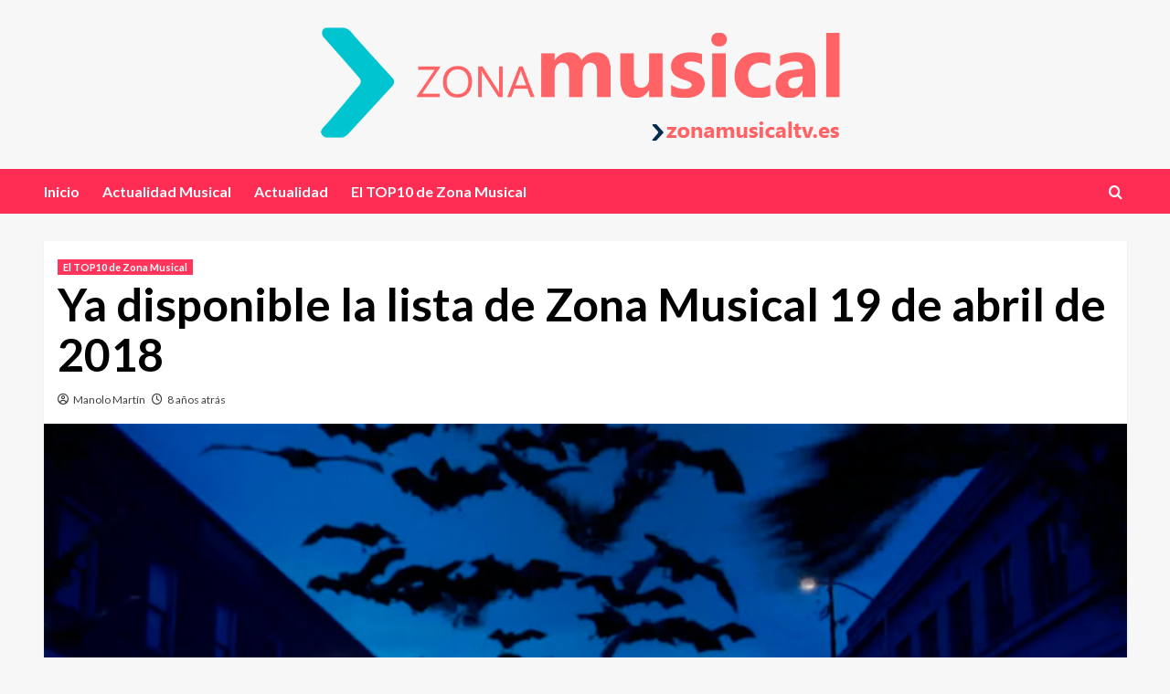

--- FILE ---
content_type: text/html; charset=UTF-8
request_url: https://zonamusicaltv.es/ya-disponible-la-lista-de-zona-musical-19-de-abril-de-2018/
body_size: 10952
content:
<!doctype html>
<html lang="es">
<head>
    <meta charset="UTF-8">
    <meta name="viewport" content="width=device-width, initial-scale=1">
    <link rel="profile" href="http://gmpg.org/xfn/11">

    <title>Ya disponible la lista de Zona Musical 19 de abril de 2018 &#8211; Zona Musical</title>
<meta name='robots' content='max-image-preview:large' />
<link rel='preload' href='https://fonts.googleapis.com/css?family=Source%2BSans%2BPro%3A400%2C700%7CLato%3A400%2C700&#038;subset=latin&#038;display=swap' as='style' onload="this.onload=null;this.rel='stylesheet'" type='text/css' media='all' crossorigin='anonymous'>
<link rel='preconnect' href='https://fonts.googleapis.com' crossorigin='anonymous'>
<link rel='preconnect' href='https://fonts.gstatic.com' crossorigin='anonymous'>
<link rel='dns-prefetch' href='//fonts.googleapis.com' />
<link rel='preconnect' href='https://fonts.googleapis.com' />
<link rel='preconnect' href='https://fonts.gstatic.com' />
<link rel="alternate" type="application/rss+xml" title="Zona Musical &raquo; Feed" href="https://zonamusicaltv.es/feed/" />
<link rel="alternate" type="application/rss+xml" title="Zona Musical &raquo; Feed de los comentarios" href="https://zonamusicaltv.es/comments/feed/" />
<link rel="alternate" title="oEmbed (JSON)" type="application/json+oembed" href="https://zonamusicaltv.es/wp-json/oembed/1.0/embed?url=https%3A%2F%2Fzonamusicaltv.es%2Fya-disponible-la-lista-de-zona-musical-19-de-abril-de-2018%2F" />
<link rel="alternate" title="oEmbed (XML)" type="text/xml+oembed" href="https://zonamusicaltv.es/wp-json/oembed/1.0/embed?url=https%3A%2F%2Fzonamusicaltv.es%2Fya-disponible-la-lista-de-zona-musical-19-de-abril-de-2018%2F&#038;format=xml" />
<style id='wp-img-auto-sizes-contain-inline-css' type='text/css'>
img:is([sizes=auto i],[sizes^="auto," i]){contain-intrinsic-size:3000px 1500px}
/*# sourceURL=wp-img-auto-sizes-contain-inline-css */
</style>
<link rel='stylesheet' id='latest-posts-block-fontawesome-front-css' href='https://zonamusicaltv.es/wp-content/plugins/latest-posts-block-lite/src/assets/fontawesome/css/all.css?ver=1767990397' type='text/css' media='all' />
<link rel='stylesheet' id='latest-posts-block-frontend-block-style-css-css' href='https://zonamusicaltv.es/wp-content/plugins/latest-posts-block-lite/dist/blocks.style.build.css?ver=6.9' type='text/css' media='all' />
<link rel='stylesheet' id='magic-content-box-blocks-fontawesome-front-css' href='https://zonamusicaltv.es/wp-content/plugins/magic-content-box-lite/src/assets/fontawesome/css/all.css?ver=1767990400' type='text/css' media='all' />
<link rel='stylesheet' id='magic-content-box-frontend-block-style-css-css' href='https://zonamusicaltv.es/wp-content/plugins/magic-content-box-lite/dist/blocks.style.build.css?ver=6.9' type='text/css' media='all' />
<style id='wp-emoji-styles-inline-css' type='text/css'>

	img.wp-smiley, img.emoji {
		display: inline !important;
		border: none !important;
		box-shadow: none !important;
		height: 1em !important;
		width: 1em !important;
		margin: 0 0.07em !important;
		vertical-align: -0.1em !important;
		background: none !important;
		padding: 0 !important;
	}
/*# sourceURL=wp-emoji-styles-inline-css */
</style>
<link rel='stylesheet' id='wp-block-library-css' href='https://zonamusicaltv.es/wp-includes/css/dist/block-library/style.min.css?ver=6.9' type='text/css' media='all' />
<style id='wp-block-library-theme-inline-css' type='text/css'>
.wp-block-audio :where(figcaption){color:#555;font-size:13px;text-align:center}.is-dark-theme .wp-block-audio :where(figcaption){color:#ffffffa6}.wp-block-audio{margin:0 0 1em}.wp-block-code{border:1px solid #ccc;border-radius:4px;font-family:Menlo,Consolas,monaco,monospace;padding:.8em 1em}.wp-block-embed :where(figcaption){color:#555;font-size:13px;text-align:center}.is-dark-theme .wp-block-embed :where(figcaption){color:#ffffffa6}.wp-block-embed{margin:0 0 1em}.blocks-gallery-caption{color:#555;font-size:13px;text-align:center}.is-dark-theme .blocks-gallery-caption{color:#ffffffa6}:root :where(.wp-block-image figcaption){color:#555;font-size:13px;text-align:center}.is-dark-theme :root :where(.wp-block-image figcaption){color:#ffffffa6}.wp-block-image{margin:0 0 1em}.wp-block-pullquote{border-bottom:4px solid;border-top:4px solid;color:currentColor;margin-bottom:1.75em}.wp-block-pullquote :where(cite),.wp-block-pullquote :where(footer),.wp-block-pullquote__citation{color:currentColor;font-size:.8125em;font-style:normal;text-transform:uppercase}.wp-block-quote{border-left:.25em solid;margin:0 0 1.75em;padding-left:1em}.wp-block-quote cite,.wp-block-quote footer{color:currentColor;font-size:.8125em;font-style:normal;position:relative}.wp-block-quote:where(.has-text-align-right){border-left:none;border-right:.25em solid;padding-left:0;padding-right:1em}.wp-block-quote:where(.has-text-align-center){border:none;padding-left:0}.wp-block-quote.is-large,.wp-block-quote.is-style-large,.wp-block-quote:where(.is-style-plain){border:none}.wp-block-search .wp-block-search__label{font-weight:700}.wp-block-search__button{border:1px solid #ccc;padding:.375em .625em}:where(.wp-block-group.has-background){padding:1.25em 2.375em}.wp-block-separator.has-css-opacity{opacity:.4}.wp-block-separator{border:none;border-bottom:2px solid;margin-left:auto;margin-right:auto}.wp-block-separator.has-alpha-channel-opacity{opacity:1}.wp-block-separator:not(.is-style-wide):not(.is-style-dots){width:100px}.wp-block-separator.has-background:not(.is-style-dots){border-bottom:none;height:1px}.wp-block-separator.has-background:not(.is-style-wide):not(.is-style-dots){height:2px}.wp-block-table{margin:0 0 1em}.wp-block-table td,.wp-block-table th{word-break:normal}.wp-block-table :where(figcaption){color:#555;font-size:13px;text-align:center}.is-dark-theme .wp-block-table :where(figcaption){color:#ffffffa6}.wp-block-video :where(figcaption){color:#555;font-size:13px;text-align:center}.is-dark-theme .wp-block-video :where(figcaption){color:#ffffffa6}.wp-block-video{margin:0 0 1em}:root :where(.wp-block-template-part.has-background){margin-bottom:0;margin-top:0;padding:1.25em 2.375em}
/*# sourceURL=/wp-includes/css/dist/block-library/theme.min.css */
</style>
<link rel='stylesheet' id='blockspare-frontend-block-style-css-css' href='https://zonamusicaltv.es/wp-content/plugins/blockspare/dist/style-blocks.css?ver=6.9' type='text/css' media='all' />
<link rel='stylesheet' id='blockspare-frontend-banner-style-css-css' href='https://zonamusicaltv.es/wp-content/plugins/blockspare/dist/style-banner_group.css?ver=6.9' type='text/css' media='all' />
<link rel='stylesheet' id='fontawesome-css' href='https://zonamusicaltv.es/wp-content/plugins/blockspare/assets/fontawesome/css/all.css?ver=6.9' type='text/css' media='all' />
<style id='global-styles-inline-css' type='text/css'>
:root{--wp--preset--aspect-ratio--square: 1;--wp--preset--aspect-ratio--4-3: 4/3;--wp--preset--aspect-ratio--3-4: 3/4;--wp--preset--aspect-ratio--3-2: 3/2;--wp--preset--aspect-ratio--2-3: 2/3;--wp--preset--aspect-ratio--16-9: 16/9;--wp--preset--aspect-ratio--9-16: 9/16;--wp--preset--color--black: #000000;--wp--preset--color--cyan-bluish-gray: #abb8c3;--wp--preset--color--white: #ffffff;--wp--preset--color--pale-pink: #f78da7;--wp--preset--color--vivid-red: #cf2e2e;--wp--preset--color--luminous-vivid-orange: #ff6900;--wp--preset--color--luminous-vivid-amber: #fcb900;--wp--preset--color--light-green-cyan: #7bdcb5;--wp--preset--color--vivid-green-cyan: #00d084;--wp--preset--color--pale-cyan-blue: #8ed1fc;--wp--preset--color--vivid-cyan-blue: #0693e3;--wp--preset--color--vivid-purple: #9b51e0;--wp--preset--gradient--vivid-cyan-blue-to-vivid-purple: linear-gradient(135deg,rgb(6,147,227) 0%,rgb(155,81,224) 100%);--wp--preset--gradient--light-green-cyan-to-vivid-green-cyan: linear-gradient(135deg,rgb(122,220,180) 0%,rgb(0,208,130) 100%);--wp--preset--gradient--luminous-vivid-amber-to-luminous-vivid-orange: linear-gradient(135deg,rgb(252,185,0) 0%,rgb(255,105,0) 100%);--wp--preset--gradient--luminous-vivid-orange-to-vivid-red: linear-gradient(135deg,rgb(255,105,0) 0%,rgb(207,46,46) 100%);--wp--preset--gradient--very-light-gray-to-cyan-bluish-gray: linear-gradient(135deg,rgb(238,238,238) 0%,rgb(169,184,195) 100%);--wp--preset--gradient--cool-to-warm-spectrum: linear-gradient(135deg,rgb(74,234,220) 0%,rgb(151,120,209) 20%,rgb(207,42,186) 40%,rgb(238,44,130) 60%,rgb(251,105,98) 80%,rgb(254,248,76) 100%);--wp--preset--gradient--blush-light-purple: linear-gradient(135deg,rgb(255,206,236) 0%,rgb(152,150,240) 100%);--wp--preset--gradient--blush-bordeaux: linear-gradient(135deg,rgb(254,205,165) 0%,rgb(254,45,45) 50%,rgb(107,0,62) 100%);--wp--preset--gradient--luminous-dusk: linear-gradient(135deg,rgb(255,203,112) 0%,rgb(199,81,192) 50%,rgb(65,88,208) 100%);--wp--preset--gradient--pale-ocean: linear-gradient(135deg,rgb(255,245,203) 0%,rgb(182,227,212) 50%,rgb(51,167,181) 100%);--wp--preset--gradient--electric-grass: linear-gradient(135deg,rgb(202,248,128) 0%,rgb(113,206,126) 100%);--wp--preset--gradient--midnight: linear-gradient(135deg,rgb(2,3,129) 0%,rgb(40,116,252) 100%);--wp--preset--font-size--small: 13px;--wp--preset--font-size--medium: 20px;--wp--preset--font-size--large: 36px;--wp--preset--font-size--x-large: 42px;--wp--preset--spacing--20: 0.44rem;--wp--preset--spacing--30: 0.67rem;--wp--preset--spacing--40: 1rem;--wp--preset--spacing--50: 1.5rem;--wp--preset--spacing--60: 2.25rem;--wp--preset--spacing--70: 3.38rem;--wp--preset--spacing--80: 5.06rem;--wp--preset--shadow--natural: 6px 6px 9px rgba(0, 0, 0, 0.2);--wp--preset--shadow--deep: 12px 12px 50px rgba(0, 0, 0, 0.4);--wp--preset--shadow--sharp: 6px 6px 0px rgba(0, 0, 0, 0.2);--wp--preset--shadow--outlined: 6px 6px 0px -3px rgb(255, 255, 255), 6px 6px rgb(0, 0, 0);--wp--preset--shadow--crisp: 6px 6px 0px rgb(0, 0, 0);}:root { --wp--style--global--content-size: 800px;--wp--style--global--wide-size: 1200px; }:where(body) { margin: 0; }.wp-site-blocks > .alignleft { float: left; margin-right: 2em; }.wp-site-blocks > .alignright { float: right; margin-left: 2em; }.wp-site-blocks > .aligncenter { justify-content: center; margin-left: auto; margin-right: auto; }:where(.wp-site-blocks) > * { margin-block-start: 24px; margin-block-end: 0; }:where(.wp-site-blocks) > :first-child { margin-block-start: 0; }:where(.wp-site-blocks) > :last-child { margin-block-end: 0; }:root { --wp--style--block-gap: 24px; }:root :where(.is-layout-flow) > :first-child{margin-block-start: 0;}:root :where(.is-layout-flow) > :last-child{margin-block-end: 0;}:root :where(.is-layout-flow) > *{margin-block-start: 24px;margin-block-end: 0;}:root :where(.is-layout-constrained) > :first-child{margin-block-start: 0;}:root :where(.is-layout-constrained) > :last-child{margin-block-end: 0;}:root :where(.is-layout-constrained) > *{margin-block-start: 24px;margin-block-end: 0;}:root :where(.is-layout-flex){gap: 24px;}:root :where(.is-layout-grid){gap: 24px;}.is-layout-flow > .alignleft{float: left;margin-inline-start: 0;margin-inline-end: 2em;}.is-layout-flow > .alignright{float: right;margin-inline-start: 2em;margin-inline-end: 0;}.is-layout-flow > .aligncenter{margin-left: auto !important;margin-right: auto !important;}.is-layout-constrained > .alignleft{float: left;margin-inline-start: 0;margin-inline-end: 2em;}.is-layout-constrained > .alignright{float: right;margin-inline-start: 2em;margin-inline-end: 0;}.is-layout-constrained > .aligncenter{margin-left: auto !important;margin-right: auto !important;}.is-layout-constrained > :where(:not(.alignleft):not(.alignright):not(.alignfull)){max-width: var(--wp--style--global--content-size);margin-left: auto !important;margin-right: auto !important;}.is-layout-constrained > .alignwide{max-width: var(--wp--style--global--wide-size);}body .is-layout-flex{display: flex;}.is-layout-flex{flex-wrap: wrap;align-items: center;}.is-layout-flex > :is(*, div){margin: 0;}body .is-layout-grid{display: grid;}.is-layout-grid > :is(*, div){margin: 0;}body{padding-top: 0px;padding-right: 0px;padding-bottom: 0px;padding-left: 0px;}a:where(:not(.wp-element-button)){text-decoration: none;}:root :where(.wp-element-button, .wp-block-button__link){background-color: #32373c;border-radius: 0;border-width: 0;color: #fff;font-family: inherit;font-size: inherit;font-style: inherit;font-weight: inherit;letter-spacing: inherit;line-height: inherit;padding-top: calc(0.667em + 2px);padding-right: calc(1.333em + 2px);padding-bottom: calc(0.667em + 2px);padding-left: calc(1.333em + 2px);text-decoration: none;text-transform: inherit;}.has-black-color{color: var(--wp--preset--color--black) !important;}.has-cyan-bluish-gray-color{color: var(--wp--preset--color--cyan-bluish-gray) !important;}.has-white-color{color: var(--wp--preset--color--white) !important;}.has-pale-pink-color{color: var(--wp--preset--color--pale-pink) !important;}.has-vivid-red-color{color: var(--wp--preset--color--vivid-red) !important;}.has-luminous-vivid-orange-color{color: var(--wp--preset--color--luminous-vivid-orange) !important;}.has-luminous-vivid-amber-color{color: var(--wp--preset--color--luminous-vivid-amber) !important;}.has-light-green-cyan-color{color: var(--wp--preset--color--light-green-cyan) !important;}.has-vivid-green-cyan-color{color: var(--wp--preset--color--vivid-green-cyan) !important;}.has-pale-cyan-blue-color{color: var(--wp--preset--color--pale-cyan-blue) !important;}.has-vivid-cyan-blue-color{color: var(--wp--preset--color--vivid-cyan-blue) !important;}.has-vivid-purple-color{color: var(--wp--preset--color--vivid-purple) !important;}.has-black-background-color{background-color: var(--wp--preset--color--black) !important;}.has-cyan-bluish-gray-background-color{background-color: var(--wp--preset--color--cyan-bluish-gray) !important;}.has-white-background-color{background-color: var(--wp--preset--color--white) !important;}.has-pale-pink-background-color{background-color: var(--wp--preset--color--pale-pink) !important;}.has-vivid-red-background-color{background-color: var(--wp--preset--color--vivid-red) !important;}.has-luminous-vivid-orange-background-color{background-color: var(--wp--preset--color--luminous-vivid-orange) !important;}.has-luminous-vivid-amber-background-color{background-color: var(--wp--preset--color--luminous-vivid-amber) !important;}.has-light-green-cyan-background-color{background-color: var(--wp--preset--color--light-green-cyan) !important;}.has-vivid-green-cyan-background-color{background-color: var(--wp--preset--color--vivid-green-cyan) !important;}.has-pale-cyan-blue-background-color{background-color: var(--wp--preset--color--pale-cyan-blue) !important;}.has-vivid-cyan-blue-background-color{background-color: var(--wp--preset--color--vivid-cyan-blue) !important;}.has-vivid-purple-background-color{background-color: var(--wp--preset--color--vivid-purple) !important;}.has-black-border-color{border-color: var(--wp--preset--color--black) !important;}.has-cyan-bluish-gray-border-color{border-color: var(--wp--preset--color--cyan-bluish-gray) !important;}.has-white-border-color{border-color: var(--wp--preset--color--white) !important;}.has-pale-pink-border-color{border-color: var(--wp--preset--color--pale-pink) !important;}.has-vivid-red-border-color{border-color: var(--wp--preset--color--vivid-red) !important;}.has-luminous-vivid-orange-border-color{border-color: var(--wp--preset--color--luminous-vivid-orange) !important;}.has-luminous-vivid-amber-border-color{border-color: var(--wp--preset--color--luminous-vivid-amber) !important;}.has-light-green-cyan-border-color{border-color: var(--wp--preset--color--light-green-cyan) !important;}.has-vivid-green-cyan-border-color{border-color: var(--wp--preset--color--vivid-green-cyan) !important;}.has-pale-cyan-blue-border-color{border-color: var(--wp--preset--color--pale-cyan-blue) !important;}.has-vivid-cyan-blue-border-color{border-color: var(--wp--preset--color--vivid-cyan-blue) !important;}.has-vivid-purple-border-color{border-color: var(--wp--preset--color--vivid-purple) !important;}.has-vivid-cyan-blue-to-vivid-purple-gradient-background{background: var(--wp--preset--gradient--vivid-cyan-blue-to-vivid-purple) !important;}.has-light-green-cyan-to-vivid-green-cyan-gradient-background{background: var(--wp--preset--gradient--light-green-cyan-to-vivid-green-cyan) !important;}.has-luminous-vivid-amber-to-luminous-vivid-orange-gradient-background{background: var(--wp--preset--gradient--luminous-vivid-amber-to-luminous-vivid-orange) !important;}.has-luminous-vivid-orange-to-vivid-red-gradient-background{background: var(--wp--preset--gradient--luminous-vivid-orange-to-vivid-red) !important;}.has-very-light-gray-to-cyan-bluish-gray-gradient-background{background: var(--wp--preset--gradient--very-light-gray-to-cyan-bluish-gray) !important;}.has-cool-to-warm-spectrum-gradient-background{background: var(--wp--preset--gradient--cool-to-warm-spectrum) !important;}.has-blush-light-purple-gradient-background{background: var(--wp--preset--gradient--blush-light-purple) !important;}.has-blush-bordeaux-gradient-background{background: var(--wp--preset--gradient--blush-bordeaux) !important;}.has-luminous-dusk-gradient-background{background: var(--wp--preset--gradient--luminous-dusk) !important;}.has-pale-ocean-gradient-background{background: var(--wp--preset--gradient--pale-ocean) !important;}.has-electric-grass-gradient-background{background: var(--wp--preset--gradient--electric-grass) !important;}.has-midnight-gradient-background{background: var(--wp--preset--gradient--midnight) !important;}.has-small-font-size{font-size: var(--wp--preset--font-size--small) !important;}.has-medium-font-size{font-size: var(--wp--preset--font-size--medium) !important;}.has-large-font-size{font-size: var(--wp--preset--font-size--large) !important;}.has-x-large-font-size{font-size: var(--wp--preset--font-size--x-large) !important;}
:root :where(.wp-block-button .wp-block-button__link){border-radius: 0;}
:root :where(.wp-block-pullquote){font-size: 1.5em;line-height: 1.6;}
/*# sourceURL=global-styles-inline-css */
</style>
<link rel='stylesheet' id='elespare-icons-css' href='https://zonamusicaltv.es/wp-content/plugins/elespare/assets/font/elespare-icons.css?ver=3.3.10' type='text/css' media='all' />
<link rel='stylesheet' id='elementor-icons-css' href='https://zonamusicaltv.es/wp-content/plugins/elementor/assets/lib/eicons/css/elementor-icons.min.css?ver=5.45.0' type='text/css' media='all' />
<link rel='stylesheet' id='elementor-frontend-css' href='https://zonamusicaltv.es/wp-content/plugins/elementor/assets/css/frontend.min.css?ver=3.34.1' type='text/css' media='all' />
<link rel='stylesheet' id='elementor-post-2107-css' href='https://zonamusicaltv.es/wp-content/uploads/elementor/css/post-2107.css?ver=1769679239' type='text/css' media='all' />
<link rel='stylesheet' id='elespare-posts-grid-css' href='https://zonamusicaltv.es/wp-content/plugins/elespare/dist/elespare.style.build.min.css?ver=3.3.7' type='text/css' media='all' />
<link rel='stylesheet' id='newsback-google-fonts-css' href='https://fonts.googleapis.com/css?family=Lato:400,300,400italic,900,700' type='text/css' media='all' />
<link rel='stylesheet' id='bootstrap-css' href='https://zonamusicaltv.es/wp-content/themes/covernews/assets/bootstrap/css/bootstrap.min.css?ver=6.9' type='text/css' media='all' />
<link rel='stylesheet' id='covernews-style-css' href='https://zonamusicaltv.es/wp-content/themes/covernews/style.css?ver=6.9' type='text/css' media='all' />
<link rel='stylesheet' id='newsback-css' href='https://zonamusicaltv.es/wp-content/themes/newsback/style.css?ver=1.0.3' type='text/css' media='all' />
<link rel='stylesheet' id='covernews-google-fonts-css' href='https://fonts.googleapis.com/css?family=Source%2BSans%2BPro%3A400%2C700%7CLato%3A400%2C700&#038;subset=latin&#038;display=swap' type='text/css' media='all' />
<link rel='stylesheet' id='covernews-icons-css' href='https://zonamusicaltv.es/wp-content/themes/covernews/assets/icons/style.css?ver=6.9' type='text/css' media='all' />
<link rel='stylesheet' id='elementor-gf-local-roboto-css' href='http://zonamusicaltv.es/wp-content/uploads/elementor/google-fonts/css/roboto.css?ver=1746554471' type='text/css' media='all' />
<link rel='stylesheet' id='elementor-gf-local-robotoslab-css' href='http://zonamusicaltv.es/wp-content/uploads/elementor/google-fonts/css/robotoslab.css?ver=1746554474' type='text/css' media='all' />
<script type="text/javascript" src="https://zonamusicaltv.es/wp-includes/js/jquery/jquery.min.js?ver=3.7.1" id="jquery-core-js"></script>
<script type="text/javascript" src="https://zonamusicaltv.es/wp-includes/js/jquery/jquery-migrate.min.js?ver=3.4.1" id="jquery-migrate-js"></script>
<script type="text/javascript" src="https://zonamusicaltv.es/wp-content/plugins/blockspare/assets/js/countup/waypoints.min.js?ver=6.9" id="waypoint-js"></script>
<script type="text/javascript" src="https://zonamusicaltv.es/wp-content/plugins/blockspare/assets/js/countup/jquery.counterup.min.js?ver=1" id="countup-js"></script>
<link rel="https://api.w.org/" href="https://zonamusicaltv.es/wp-json/" /><link rel="alternate" title="JSON" type="application/json" href="https://zonamusicaltv.es/wp-json/wp/v2/posts/820" /><link rel="EditURI" type="application/rsd+xml" title="RSD" href="https://zonamusicaltv.es/xmlrpc.php?rsd" />
<meta name="generator" content="WordPress 6.9" />
<link rel="canonical" href="https://zonamusicaltv.es/ya-disponible-la-lista-de-zona-musical-19-de-abril-de-2018/" />
<link rel='shortlink' href='https://zonamusicaltv.es/?p=820' />
<meta name="generator" content="Elementor 3.34.1; features: additional_custom_breakpoints; settings: css_print_method-external, google_font-enabled, font_display-swap">
			<style>
				.e-con.e-parent:nth-of-type(n+4):not(.e-lazyloaded):not(.e-no-lazyload),
				.e-con.e-parent:nth-of-type(n+4):not(.e-lazyloaded):not(.e-no-lazyload) * {
					background-image: none !important;
				}
				@media screen and (max-height: 1024px) {
					.e-con.e-parent:nth-of-type(n+3):not(.e-lazyloaded):not(.e-no-lazyload),
					.e-con.e-parent:nth-of-type(n+3):not(.e-lazyloaded):not(.e-no-lazyload) * {
						background-image: none !important;
					}
				}
				@media screen and (max-height: 640px) {
					.e-con.e-parent:nth-of-type(n+2):not(.e-lazyloaded):not(.e-no-lazyload),
					.e-con.e-parent:nth-of-type(n+2):not(.e-lazyloaded):not(.e-no-lazyload) * {
						background-image: none !important;
					}
				}
			</style>
			        <style type="text/css">
                        body .masthead-banner.data-bg:before {
                background: rgba(0,0,0,0);
            }
                        .site-title,
            .site-description {
                position: absolute;
                clip: rect(1px, 1px, 1px, 1px);
                display: none;
            }

                    .elementor-template-full-width .elementor-section.elementor-section-full_width > .elementor-container,
        .elementor-template-full-width .elementor-section.elementor-section-boxed > .elementor-container{
            max-width: 1200px;
        }
        @media (min-width: 1600px){
            .elementor-template-full-width .elementor-section.elementor-section-full_width > .elementor-container,
            .elementor-template-full-width .elementor-section.elementor-section-boxed > .elementor-container{
                max-width: 1600px;
            }
        }
        
        .align-content-left .elementor-section-stretched,
        .align-content-right .elementor-section-stretched {
            max-width: 100%;
            left: 0 !important;
        }


        </style>
        <link rel="icon" href="https://zonamusicaltv.es/wp-content/uploads/2019/04/cropped-zonamusical-logo-web-32x32.png" sizes="32x32" />
<link rel="icon" href="https://zonamusicaltv.es/wp-content/uploads/2019/04/cropped-zonamusical-logo-web-192x192.png" sizes="192x192" />
<link rel="apple-touch-icon" href="https://zonamusicaltv.es/wp-content/uploads/2019/04/cropped-zonamusical-logo-web-180x180.png" />
<meta name="msapplication-TileImage" content="https://zonamusicaltv.es/wp-content/uploads/2019/04/cropped-zonamusical-logo-web-270x270.png" />
</head>

<body class="wp-singular post-template-default single single-post postid-820 single-format-standard wp-custom-logo wp-embed-responsive wp-theme-covernews wp-child-theme-newsback default-content-layout archive-layout-grid scrollup-sticky-header aft-sticky-header default aft-container-default aft-main-banner-slider-editors-picks-trending single-content-mode-boxed header-image-default full-width-content elementor-default elementor-kit-2107">

    <div id="af-preloader">
        <div id="loader-wrapper">
            <div id="loader"></div>
        </div>
    </div>

<div id="page" class="site">
    <a class="skip-link screen-reader-text" href="#content">Saltar al contenido</a>

<div class="header-layout-3">
        <header id="masthead" class="site-header">
                <div class="masthead-banner " data-background="">
            <div class="container">
                <div class="row">
                    <div class="col-md-12">
                        <div class="site-branding">
                            <a href="https://zonamusicaltv.es/" class="custom-logo-link" rel="home"><img loading="lazy" width="568" height="124" src="https://zonamusicaltv.es/wp-content/uploads/2023/08/zonamusicalwebinicio.png" class="custom-logo" alt="Zona Musical" decoding="async" srcset="https://zonamusicaltv.es/wp-content/uploads/2023/08/zonamusicalwebinicio.png 568w, https://zonamusicaltv.es/wp-content/uploads/2023/08/zonamusicalwebinicio-300x65.png 300w" sizes="(max-width: 568px) 100vw, 568px" loading="lazy" /></a>                                <p class="site-title font-family-1">
                                    <a href="https://zonamusicaltv.es/" rel="home">Zona Musical</a>
                                </p>
                            
                                                            <p class="site-description">Actualidad musical</p>
                                                    </div>
                    </div>
                    <div class="col-md-12">
                                            </div>
                </div>
            </div>
        </div>
        <nav id="site-navigation" class="main-navigation">
            <div class="container">
                <div class="row">
                    <div class="kol-12">
                        <div class="navigation-container">
                            <div class="main-navigation-container-items-wrapper">
                                <span class="toggle-menu" aria-controls="primary-menu" aria-expanded="false">
                                    <a href="javascript:void(0)" class="aft-void-menu">
                                        <span class="screen-reader-text">Menú principal</span>
                                        <i class="ham"></i>
                                    </a>
                                </span>
                                <span class="af-mobile-site-title-wrap">
                                    <a href="https://zonamusicaltv.es/" class="custom-logo-link" rel="home"><img loading="lazy" width="568" height="124" src="https://zonamusicaltv.es/wp-content/uploads/2023/08/zonamusicalwebinicio.png" class="custom-logo" alt="Zona Musical" decoding="async" srcset="https://zonamusicaltv.es/wp-content/uploads/2023/08/zonamusicalwebinicio.png 568w, https://zonamusicaltv.es/wp-content/uploads/2023/08/zonamusicalwebinicio-300x65.png 300w" sizes="(max-width: 568px) 100vw, 568px" loading="lazy" /></a>                                    <p class="site-title font-family-1">
                                        <a href="https://zonamusicaltv.es/" rel="home">Zona Musical</a>
                                    </p>
                                </span>
                                <div class="menu main-menu"><ul id="primary-menu" class="menu"><li id="menu-item-20" class="menu-item menu-item-type-custom menu-item-object-custom menu-item-home menu-item-20"><a href="http://zonamusicaltv.es">Inicio</a></li>
<li id="menu-item-37" class="menu-item menu-item-type-taxonomy menu-item-object-category menu-item-37"><a href="https://zonamusicaltv.es/category/actualidad-musical/">Actualidad Musical</a></li>
<li id="menu-item-106" class="menu-item menu-item-type-taxonomy menu-item-object-category menu-item-106"><a href="https://zonamusicaltv.es/category/actualidad/">Actualidad</a></li>
<li id="menu-item-2092" class="menu-item menu-item-type-taxonomy menu-item-object-category current-post-ancestor current-menu-parent current-post-parent menu-item-2092"><a href="https://zonamusicaltv.es/category/el-top10-de-zona-musical/">El TOP10 de Zona Musical</a></li>
</ul></div>                            </div>
                            <div class="cart-search">

                                <div class="af-search-wrap">
                                    <div class="search-overlay">
                                        <a href="#" title="Search" class="search-icon">
                                            <i class="fa fa-search"></i>
                                        </a>
                                        <div class="af-search-form">
                                            <form role="search" method="get" class="search-form" action="https://zonamusicaltv.es/">
				<label>
					<span class="screen-reader-text">Buscar:</span>
					<input type="search" class="search-field" placeholder="Buscar &hellip;" value="" name="s" />
				</label>
				<input type="submit" class="search-submit" value="Buscar" />
			</form>                                        </div>
                                    </div>
                                </div>
                            </div>


                        </div>
                    </div>
                </div>
            </div>
        </nav>
    </header>


</div>



    <div id="content" class="container">
        <div class="section-block-upper row">
                <div id="primary" class="content-area">
                    <main id="main" class="site-main">

                                                    <article id="post-820" class="af-single-article post-820 post type-post status-publish format-standard has-post-thumbnail hentry category-el-top10-de-zona-musical">
                                <div class="entry-content-wrap">
                                    <header class="entry-header">

    <div class="header-details-wrapper">
        <div class="entry-header-details">
                            <div class="figure-categories figure-categories-bg">
                                        <ul class="cat-links"><li class="meta-category">
                             <a class="covernews-categories category-color-1"
                            href="https://zonamusicaltv.es/category/el-top10-de-zona-musical/" 
                            aria-label="Ver todas las publicaciones en El TOP10 de Zona Musical"> 
                                 El TOP10 de Zona Musical
                             </a>
                        </li></ul>                </div>
                        <h1 class="entry-title">Ya disponible la lista de Zona Musical 19 de abril de 2018</h1>
            
                
    <span class="author-links">

      
        <span class="item-metadata posts-author">
          <i class="far fa-user-circle"></i>
                          <a href="https://zonamusicaltv.es/author/admin1735/">
                    Manolo Martín                </a>
               </span>
                    <span class="item-metadata posts-date">
          <i class="far fa-clock"></i>
          <a href="https://zonamusicaltv.es/2018/04/">
            8 años atrás          </a>
        </span>
                </span>
                

                    </div>
    </div>

        <div class="aft-post-thumbnail-wrapper">    
                    <div class="post-thumbnail full-width-image">
                    <img loading="lazy" width="1024" height="576" src="https://zonamusicaltv.es/wp-content/uploads/2018/04/zonamusical6_34.jpg" class="attachment-covernews-featured size-covernews-featured wp-post-image" alt="zonamusical6_34" decoding="async" srcset="https://zonamusicaltv.es/wp-content/uploads/2018/04/zonamusical6_34.jpg 1280w, https://zonamusicaltv.es/wp-content/uploads/2018/04/zonamusical6_34-300x169.jpg 300w, https://zonamusicaltv.es/wp-content/uploads/2018/04/zonamusical6_34-768x432.jpg 768w, https://zonamusicaltv.es/wp-content/uploads/2018/04/zonamusical6_34-1024x576.jpg 1024w" sizes="(max-width: 1024px) 100vw, 1024px" loading="lazy" />                </div>
            
                </div>
    </header><!-- .entry-header -->                                    

    <div class="entry-content">
        <p>Ya esta disponible nuestra lista que como cada semana en Zona Musical queremos repasar las mejores canciones de la semana.</p>
<p>&nbsp;</p>
<p><iframe title="TOP10 música 19-abril-2018 | Zon@ Musical" width="640" height="360" src="https://www.youtube.com/embed/Ij0xJc9WmR0?feature=oembed" frameborder="0" allow="accelerometer; autoplay; clipboard-write; encrypted-media; gyroscope; picture-in-picture; web-share" referrerpolicy="strict-origin-when-cross-origin" allowfullscreen></iframe></p>
                    <div class="post-item-metadata entry-meta">
                            </div>
               
        
	<nav class="navigation post-navigation" aria-label="Navegación de entradas">
		<h2 class="screen-reader-text">Navegación de entradas</h2>
		<div class="nav-links"><div class="nav-previous"><a href="https://zonamusicaltv.es/ariana-grande-comparte-un-adelanto-de-su-nuevo-single-no-tears-left-to-cry/" rel="prev">Anterior: <span class="em-post-navigation nav-title">Ariana Grande comparte un adelanto de su nuevo single &#8216;No Tears Left To Cry&#8217;</span></a></div><div class="nav-next"><a href="https://zonamusicaltv.es/ya-disponible-la-lista-de-zona-musical-26-de-abril-de-2018/" rel="next">Siguiente: <span class="em-post-navigation nav-title">Ya disponible la lista de Zona Musical 26 de abril de 2018</span></a></div></div>
	</nav>            </div><!-- .entry-content -->


                                </div>
                                
                                                            </article>
                        
                    </main><!-- #main -->
                </div><!-- #primary -->
                                            </div>

</div>

<div class="af-main-banner-latest-posts grid-layout">
  <div class="container">
    <div class="row">
      <div class="widget-title-section">
            <h2 class="widget-title header-after1">
      <span class="header-after ">
                Te pueden interesar      </span>
    </h2>

      </div>
      <div class="row">
                    <div class="col-sm-15 latest-posts-grid" data-mh="latest-posts-grid">
              <div class="spotlight-post">
                <figure class="categorised-article inside-img">
                  <div class="categorised-article-wrapper">
                    <div class="data-bg-hover data-bg-categorised read-bg-img">
                      <a href="https://zonamusicaltv.es/jardin-di-trio-lanza-el-sencillo-hasta-ahora-todo-va-bien/"
                        aria-label="JARDÍN DI TRÍO lanza el sencillo &#8216;Hasta ahora todo va bien&#8217;">
                        <img width="300" height="227" src="https://zonamusicaltv.es/wp-content/uploads/2025/12/jardinditrio-promonov25g1-300x227.jpg" class="attachment-medium size-medium wp-post-image" alt="jardinditrio-promonov25g1" decoding="async" srcset="https://zonamusicaltv.es/wp-content/uploads/2025/12/jardinditrio-promonov25g1-300x227.jpg 300w, https://zonamusicaltv.es/wp-content/uploads/2025/12/jardinditrio-promonov25g1-1024x776.jpg 1024w, https://zonamusicaltv.es/wp-content/uploads/2025/12/jardinditrio-promonov25g1-768x582.jpg 768w, https://zonamusicaltv.es/wp-content/uploads/2025/12/jardinditrio-promonov25g1-1536x1164.jpg 1536w, https://zonamusicaltv.es/wp-content/uploads/2025/12/jardinditrio-promonov25g1.jpg 1600w" sizes="(max-width: 300px) 100vw, 300px" loading="lazy" />                      </a>
                    </div>
                  </div>
                                    <div class="figure-categories figure-categories-bg">

                    <ul class="cat-links"><li class="meta-category">
                             <a class="covernews-categories category-color-1"
                            href="https://zonamusicaltv.es/category/actualidad-musical/" 
                            aria-label="Ver todas las publicaciones en Actualidad Musical"> 
                                 Actualidad Musical
                             </a>
                        </li></ul>                  </div>
                </figure>

                <figcaption>

                  <h3 class="article-title article-title-1">
                    <a href="https://zonamusicaltv.es/jardin-di-trio-lanza-el-sencillo-hasta-ahora-todo-va-bien/">
                      JARDÍN DI TRÍO lanza el sencillo &#8216;Hasta ahora todo va bien&#8217;                    </a>
                  </h3>
                  <div class="grid-item-metadata">
                    
    <span class="author-links">

      
        <span class="item-metadata posts-author">
          <i class="far fa-user-circle"></i>
                          <a href="https://zonamusicaltv.es/author/admin1735/">
                    Manolo Martín                </a>
               </span>
                    <span class="item-metadata posts-date">
          <i class="far fa-clock"></i>
          <a href="https://zonamusicaltv.es/2025/12/">
            2 meses atrás          </a>
        </span>
                </span>
                  </div>
                </figcaption>
              </div>
            </div>
                      <div class="col-sm-15 latest-posts-grid" data-mh="latest-posts-grid">
              <div class="spotlight-post">
                <figure class="categorised-article inside-img">
                  <div class="categorised-article-wrapper">
                    <div class="data-bg-hover data-bg-categorised read-bg-img">
                      <a href="https://zonamusicaltv.es/anora-kito-lanzan-el-sencillo-vacilas/"
                        aria-label="ANORA KITO lanzan el sencillo &#8216;Vacilas&#8217;">
                        <img width="300" height="200" src="https://zonamusicaltv.es/wp-content/uploads/2025/12/anorakito-promo42g-300x200.jpg" class="attachment-medium size-medium wp-post-image" alt="anorakito-promo42g" decoding="async" srcset="https://zonamusicaltv.es/wp-content/uploads/2025/12/anorakito-promo42g-300x200.jpg 300w, https://zonamusicaltv.es/wp-content/uploads/2025/12/anorakito-promo42g-1024x683.jpg 1024w, https://zonamusicaltv.es/wp-content/uploads/2025/12/anorakito-promo42g-768x512.jpg 768w, https://zonamusicaltv.es/wp-content/uploads/2025/12/anorakito-promo42g-1536x1024.jpg 1536w, https://zonamusicaltv.es/wp-content/uploads/2025/12/anorakito-promo42g-2048x1365.jpg 2048w" sizes="(max-width: 300px) 100vw, 300px" loading="lazy" />                      </a>
                    </div>
                  </div>
                                    <div class="figure-categories figure-categories-bg">

                    <ul class="cat-links"><li class="meta-category">
                             <a class="covernews-categories category-color-1"
                            href="https://zonamusicaltv.es/category/actualidad-musical/" 
                            aria-label="Ver todas las publicaciones en Actualidad Musical"> 
                                 Actualidad Musical
                             </a>
                        </li></ul>                  </div>
                </figure>

                <figcaption>

                  <h3 class="article-title article-title-1">
                    <a href="https://zonamusicaltv.es/anora-kito-lanzan-el-sencillo-vacilas/">
                      ANORA KITO lanzan el sencillo &#8216;Vacilas&#8217;                    </a>
                  </h3>
                  <div class="grid-item-metadata">
                    
    <span class="author-links">

      
        <span class="item-metadata posts-author">
          <i class="far fa-user-circle"></i>
                          <a href="https://zonamusicaltv.es/author/admin1735/">
                    Manolo Martín                </a>
               </span>
                    <span class="item-metadata posts-date">
          <i class="far fa-clock"></i>
          <a href="https://zonamusicaltv.es/2025/12/">
            2 meses atrás          </a>
        </span>
                </span>
                  </div>
                </figcaption>
              </div>
            </div>
                      <div class="col-sm-15 latest-posts-grid" data-mh="latest-posts-grid">
              <div class="spotlight-post">
                <figure class="categorised-article inside-img">
                  <div class="categorised-article-wrapper">
                    <div class="data-bg-hover data-bg-categorised read-bg-img">
                      <a href="https://zonamusicaltv.es/atk-epop-junto-a-amaia-pop-lanzan-afortunado/"
                        aria-label="ATK EPOP junto a Amaia Pop lanzan &#8216;Afortunado&#8217;">
                        <img width="300" height="300" src="https://zonamusicaltv.es/wp-content/uploads/2025/12/amaiapop-afortg-300x300.jpg" class="attachment-medium size-medium wp-post-image" alt="amaiapop-afortg" decoding="async" srcset="https://zonamusicaltv.es/wp-content/uploads/2025/12/amaiapop-afortg-300x300.jpg 300w, https://zonamusicaltv.es/wp-content/uploads/2025/12/amaiapop-afortg-150x150.jpg 150w, https://zonamusicaltv.es/wp-content/uploads/2025/12/amaiapop-afortg-768x768.jpg 768w, https://zonamusicaltv.es/wp-content/uploads/2025/12/amaiapop-afortg.jpg 1024w" sizes="(max-width: 300px) 100vw, 300px" loading="lazy" />                      </a>
                    </div>
                  </div>
                                    <div class="figure-categories figure-categories-bg">

                    <ul class="cat-links"><li class="meta-category">
                             <a class="covernews-categories category-color-1"
                            href="https://zonamusicaltv.es/category/sin-categoria/" 
                            aria-label="Ver todas las publicaciones en Sin categoría"> 
                                 Sin categoría
                             </a>
                        </li></ul>                  </div>
                </figure>

                <figcaption>

                  <h3 class="article-title article-title-1">
                    <a href="https://zonamusicaltv.es/atk-epop-junto-a-amaia-pop-lanzan-afortunado/">
                      ATK EPOP junto a Amaia Pop lanzan &#8216;Afortunado&#8217;                    </a>
                  </h3>
                  <div class="grid-item-metadata">
                    
    <span class="author-links">

      
        <span class="item-metadata posts-author">
          <i class="far fa-user-circle"></i>
                          <a href="https://zonamusicaltv.es/author/admin1735/">
                    Manolo Martín                </a>
               </span>
                    <span class="item-metadata posts-date">
          <i class="far fa-clock"></i>
          <a href="https://zonamusicaltv.es/2025/12/">
            2 meses atrás          </a>
        </span>
                </span>
                  </div>
                </figcaption>
              </div>
            </div>
                      <div class="col-sm-15 latest-posts-grid" data-mh="latest-posts-grid">
              <div class="spotlight-post">
                <figure class="categorised-article inside-img">
                  <div class="categorised-article-wrapper">
                    <div class="data-bg-hover data-bg-categorised read-bg-img">
                      <a href="https://zonamusicaltv.es/lamot-presenta-su-villancico-dos-palabras-un-homenaje-luminoso-al-gesto-mas-sencillo-y-valioso-de-la-navidad/"
                        aria-label="LAMOT presenta su villancico &#8216;Dos Palabras&#8217;, un homenaje luminoso al gesto más sencillo y valioso de la Navidad">
                        <img width="300" height="288" src="https://zonamusicaltv.es/wp-content/uploads/2025/11/lamot_251g-300x288.jpg" class="attachment-medium size-medium wp-post-image" alt="lamot_251g" decoding="async" srcset="https://zonamusicaltv.es/wp-content/uploads/2025/11/lamot_251g-300x288.jpg 300w, https://zonamusicaltv.es/wp-content/uploads/2025/11/lamot_251g-1024x981.jpg 1024w, https://zonamusicaltv.es/wp-content/uploads/2025/11/lamot_251g-768x736.jpg 768w, https://zonamusicaltv.es/wp-content/uploads/2025/11/lamot_251g-1536x1472.jpg 1536w, https://zonamusicaltv.es/wp-content/uploads/2025/11/lamot_251g-2048x1963.jpg 2048w" sizes="(max-width: 300px) 100vw, 300px" loading="lazy" />                      </a>
                    </div>
                  </div>
                                    <div class="figure-categories figure-categories-bg">

                    <ul class="cat-links"><li class="meta-category">
                             <a class="covernews-categories category-color-1"
                            href="https://zonamusicaltv.es/category/actualidad-musical/" 
                            aria-label="Ver todas las publicaciones en Actualidad Musical"> 
                                 Actualidad Musical
                             </a>
                        </li></ul>                  </div>
                </figure>

                <figcaption>

                  <h3 class="article-title article-title-1">
                    <a href="https://zonamusicaltv.es/lamot-presenta-su-villancico-dos-palabras-un-homenaje-luminoso-al-gesto-mas-sencillo-y-valioso-de-la-navidad/">
                      LAMOT presenta su villancico &#8216;Dos Palabras&#8217;, un homenaje luminoso al gesto más sencillo y valioso de la Navidad                    </a>
                  </h3>
                  <div class="grid-item-metadata">
                    
    <span class="author-links">

      
        <span class="item-metadata posts-author">
          <i class="far fa-user-circle"></i>
                          <a href="https://zonamusicaltv.es/author/admin1735/">
                    Manolo Martín                </a>
               </span>
                    <span class="item-metadata posts-date">
          <i class="far fa-clock"></i>
          <a href="https://zonamusicaltv.es/2025/11/">
            2 meses atrás          </a>
        </span>
                </span>
                  </div>
                </figcaption>
              </div>
            </div>
                      <div class="col-sm-15 latest-posts-grid" data-mh="latest-posts-grid">
              <div class="spotlight-post">
                <figure class="categorised-article inside-img">
                  <div class="categorised-article-wrapper">
                    <div class="data-bg-hover data-bg-categorised read-bg-img">
                      <a href="https://zonamusicaltv.es/malos-trapos-estrenan-su-nuevo-single-figurante/"
                        aria-label="Malos Trapos estrenan su nuevo single &#8216;Figurante&#8217;">
                        <img width="225" height="300" src="https://zonamusicaltv.es/wp-content/uploads/2025/11/beb23d8d-68fd-901b-99b7-062a9bfb5bd0-225x300.jpg" class="attachment-medium size-medium wp-post-image" alt="beb23d8d-68fd-901b-99b7-062a9bfb5bd0" decoding="async" srcset="https://zonamusicaltv.es/wp-content/uploads/2025/11/beb23d8d-68fd-901b-99b7-062a9bfb5bd0-225x300.jpg 225w, https://zonamusicaltv.es/wp-content/uploads/2025/11/beb23d8d-68fd-901b-99b7-062a9bfb5bd0-768x1024.jpg 768w, https://zonamusicaltv.es/wp-content/uploads/2025/11/beb23d8d-68fd-901b-99b7-062a9bfb5bd0-1152x1536.jpg 1152w, https://zonamusicaltv.es/wp-content/uploads/2025/11/beb23d8d-68fd-901b-99b7-062a9bfb5bd0-1024x1365.jpg 1024w, https://zonamusicaltv.es/wp-content/uploads/2025/11/beb23d8d-68fd-901b-99b7-062a9bfb5bd0.jpg 1200w" sizes="(max-width: 225px) 100vw, 225px" loading="lazy" />                      </a>
                    </div>
                  </div>
                                    <div class="figure-categories figure-categories-bg">

                    <ul class="cat-links"><li class="meta-category">
                             <a class="covernews-categories category-color-1"
                            href="https://zonamusicaltv.es/category/actualidad-musical/" 
                            aria-label="Ver todas las publicaciones en Actualidad Musical"> 
                                 Actualidad Musical
                             </a>
                        </li></ul>                  </div>
                </figure>

                <figcaption>

                  <h3 class="article-title article-title-1">
                    <a href="https://zonamusicaltv.es/malos-trapos-estrenan-su-nuevo-single-figurante/">
                      Malos Trapos estrenan su nuevo single &#8216;Figurante&#8217;                    </a>
                  </h3>
                  <div class="grid-item-metadata">
                    
    <span class="author-links">

      
        <span class="item-metadata posts-author">
          <i class="far fa-user-circle"></i>
                          <a href="https://zonamusicaltv.es/author/admin1735/">
                    Manolo Martín                </a>
               </span>
                    <span class="item-metadata posts-date">
          <i class="far fa-clock"></i>
          <a href="https://zonamusicaltv.es/2025/11/">
            2 meses atrás          </a>
        </span>
                </span>
                  </div>
                </figcaption>
              </div>
            </div>
                        </div>
    </div>
  </div>
</div>
  <footer class="site-footer">
        
                  <div class="secondary-footer">
          <div class="container">
            <div class="row">
                              <div class="col-sm-12">
                  <div class="footer-nav-wrapper">
                    <div class="footer-navigation"><ul id="footer-menu" class="menu"><li class="menu-item menu-item-type-custom menu-item-object-custom menu-item-home menu-item-20"><a href="http://zonamusicaltv.es">Inicio</a></li>
<li class="menu-item menu-item-type-taxonomy menu-item-object-category menu-item-37"><a href="https://zonamusicaltv.es/category/actualidad-musical/">Actualidad Musical</a></li>
<li class="menu-item menu-item-type-taxonomy menu-item-object-category menu-item-106"><a href="https://zonamusicaltv.es/category/actualidad/">Actualidad</a></li>
<li class="menu-item menu-item-type-taxonomy menu-item-object-category current-post-ancestor current-menu-parent current-post-parent menu-item-2092"><a href="https://zonamusicaltv.es/category/el-top10-de-zona-musical/">El TOP10 de Zona Musical</a></li>
</ul></div>                  </div>
                </div>
                                        </div>
          </div>
        </div>
              <div class="site-info">
      <div class="container">
        <div class="row">
          <div class="col-sm-12">
                                      Zona Diez Media Copyright © Todos los derechos reservados.                                                  <span class="sep"> | </span>
              <a href="https://afthemes.com/products/covernews/">CoverNews</a> por AF themes.                      </div>
        </div>
      </div>
    </div>
  </footer>
</div>

<a id="scroll-up" class="secondary-color" href="#top" aria-label="Scroll to top">
  <i class="fa fa-angle-up" aria-hidden="true"></i>
</a>
<script type="speculationrules">
{"prefetch":[{"source":"document","where":{"and":[{"href_matches":"/*"},{"not":{"href_matches":["/wp-*.php","/wp-admin/*","/wp-content/uploads/*","/wp-content/*","/wp-content/plugins/*","/wp-content/themes/newsback/*","/wp-content/themes/covernews/*","/*\\?(.+)"]}},{"not":{"selector_matches":"a[rel~=\"nofollow\"]"}},{"not":{"selector_matches":".no-prefetch, .no-prefetch a"}}]},"eagerness":"conservative"}]}
</script>
    <script type="text/javascript">
      function blockspareBlocksShare(url, title, w, h) {
        var left = (window.innerWidth / 2) - (w / 2);
        var top = (window.innerHeight / 2) - (h / 2);
        return window.open(url, title, 'toolbar=no, location=no, directories=no, status=no, menubar=no, scrollbars=no, resizable=no, copyhistory=no, width=600, height=600, top=' + top + ', left=' + left);
      }
    </script>
			<script>
				const lazyloadRunObserver = () => {
					const lazyloadBackgrounds = document.querySelectorAll( `.e-con.e-parent:not(.e-lazyloaded)` );
					const lazyloadBackgroundObserver = new IntersectionObserver( ( entries ) => {
						entries.forEach( ( entry ) => {
							if ( entry.isIntersecting ) {
								let lazyloadBackground = entry.target;
								if( lazyloadBackground ) {
									lazyloadBackground.classList.add( 'e-lazyloaded' );
								}
								lazyloadBackgroundObserver.unobserve( entry.target );
							}
						});
					}, { rootMargin: '200px 0px 200px 0px' } );
					lazyloadBackgrounds.forEach( ( lazyloadBackground ) => {
						lazyloadBackgroundObserver.observe( lazyloadBackground );
					} );
				};
				const events = [
					'DOMContentLoaded',
					'elementor/lazyload/observe',
				];
				events.forEach( ( event ) => {
					document.addEventListener( event, lazyloadRunObserver );
				} );
			</script>
			<script type="text/javascript" src="https://zonamusicaltv.es/wp-content/plugins/blockspare/dist/block_animation.js?ver=6.9" id="blockspare-animation-js"></script>
<script type="text/javascript" src="https://zonamusicaltv.es/wp-content/plugins/blockspare/dist/block_frontend.js?ver=6.9" id="blockspare-script-js"></script>
<script type="text/javascript" src="https://zonamusicaltv.es/wp-content/plugins/elespare/assets/marquee/jquery.marquee.js?ver=1769756880" id="jquery-marquee-js"></script>
<script type="text/javascript" src="https://zonamusicaltv.es/wp-content/themes/covernews/js/navigation.js?ver=1.0.3" id="covernews-navigation-js"></script>
<script type="text/javascript" src="https://zonamusicaltv.es/wp-content/themes/covernews/js/skip-link-focus-fix.js?ver=1.0.3" id="covernews-skip-link-focus-fix-js"></script>
<script type="text/javascript" src="https://zonamusicaltv.es/wp-content/themes/covernews/assets/jquery-match-height/jquery.matchHeight.min.js?ver=1.0.3" id="matchheight-js"></script>
<script type="text/javascript" src="https://zonamusicaltv.es/wp-content/themes/covernews/assets/fixed-header-script.js?ver=1.0.3" id="covernews-fixed-header-script-js"></script>
<script type="text/javascript" src="https://zonamusicaltv.es/wp-content/themes/covernews/admin-dashboard/dist/covernews_scripts.build.js?ver=1.0.3" id="covernews-script-js"></script>
<script id="wp-emoji-settings" type="application/json">
{"baseUrl":"https://s.w.org/images/core/emoji/17.0.2/72x72/","ext":".png","svgUrl":"https://s.w.org/images/core/emoji/17.0.2/svg/","svgExt":".svg","source":{"concatemoji":"https://zonamusicaltv.es/wp-includes/js/wp-emoji-release.min.js?ver=6.9"}}
</script>
<script type="module">
/* <![CDATA[ */
/*! This file is auto-generated */
const a=JSON.parse(document.getElementById("wp-emoji-settings").textContent),o=(window._wpemojiSettings=a,"wpEmojiSettingsSupports"),s=["flag","emoji"];function i(e){try{var t={supportTests:e,timestamp:(new Date).valueOf()};sessionStorage.setItem(o,JSON.stringify(t))}catch(e){}}function c(e,t,n){e.clearRect(0,0,e.canvas.width,e.canvas.height),e.fillText(t,0,0);t=new Uint32Array(e.getImageData(0,0,e.canvas.width,e.canvas.height).data);e.clearRect(0,0,e.canvas.width,e.canvas.height),e.fillText(n,0,0);const a=new Uint32Array(e.getImageData(0,0,e.canvas.width,e.canvas.height).data);return t.every((e,t)=>e===a[t])}function p(e,t){e.clearRect(0,0,e.canvas.width,e.canvas.height),e.fillText(t,0,0);var n=e.getImageData(16,16,1,1);for(let e=0;e<n.data.length;e++)if(0!==n.data[e])return!1;return!0}function u(e,t,n,a){switch(t){case"flag":return n(e,"\ud83c\udff3\ufe0f\u200d\u26a7\ufe0f","\ud83c\udff3\ufe0f\u200b\u26a7\ufe0f")?!1:!n(e,"\ud83c\udde8\ud83c\uddf6","\ud83c\udde8\u200b\ud83c\uddf6")&&!n(e,"\ud83c\udff4\udb40\udc67\udb40\udc62\udb40\udc65\udb40\udc6e\udb40\udc67\udb40\udc7f","\ud83c\udff4\u200b\udb40\udc67\u200b\udb40\udc62\u200b\udb40\udc65\u200b\udb40\udc6e\u200b\udb40\udc67\u200b\udb40\udc7f");case"emoji":return!a(e,"\ud83e\u1fac8")}return!1}function f(e,t,n,a){let r;const o=(r="undefined"!=typeof WorkerGlobalScope&&self instanceof WorkerGlobalScope?new OffscreenCanvas(300,150):document.createElement("canvas")).getContext("2d",{willReadFrequently:!0}),s=(o.textBaseline="top",o.font="600 32px Arial",{});return e.forEach(e=>{s[e]=t(o,e,n,a)}),s}function r(e){var t=document.createElement("script");t.src=e,t.defer=!0,document.head.appendChild(t)}a.supports={everything:!0,everythingExceptFlag:!0},new Promise(t=>{let n=function(){try{var e=JSON.parse(sessionStorage.getItem(o));if("object"==typeof e&&"number"==typeof e.timestamp&&(new Date).valueOf()<e.timestamp+604800&&"object"==typeof e.supportTests)return e.supportTests}catch(e){}return null}();if(!n){if("undefined"!=typeof Worker&&"undefined"!=typeof OffscreenCanvas&&"undefined"!=typeof URL&&URL.createObjectURL&&"undefined"!=typeof Blob)try{var e="postMessage("+f.toString()+"("+[JSON.stringify(s),u.toString(),c.toString(),p.toString()].join(",")+"));",a=new Blob([e],{type:"text/javascript"});const r=new Worker(URL.createObjectURL(a),{name:"wpTestEmojiSupports"});return void(r.onmessage=e=>{i(n=e.data),r.terminate(),t(n)})}catch(e){}i(n=f(s,u,c,p))}t(n)}).then(e=>{for(const n in e)a.supports[n]=e[n],a.supports.everything=a.supports.everything&&a.supports[n],"flag"!==n&&(a.supports.everythingExceptFlag=a.supports.everythingExceptFlag&&a.supports[n]);var t;a.supports.everythingExceptFlag=a.supports.everythingExceptFlag&&!a.supports.flag,a.supports.everything||((t=a.source||{}).concatemoji?r(t.concatemoji):t.wpemoji&&t.twemoji&&(r(t.twemoji),r(t.wpemoji)))});
//# sourceURL=https://zonamusicaltv.es/wp-includes/js/wp-emoji-loader.min.js
/* ]]> */
</script>

</body>

</html>